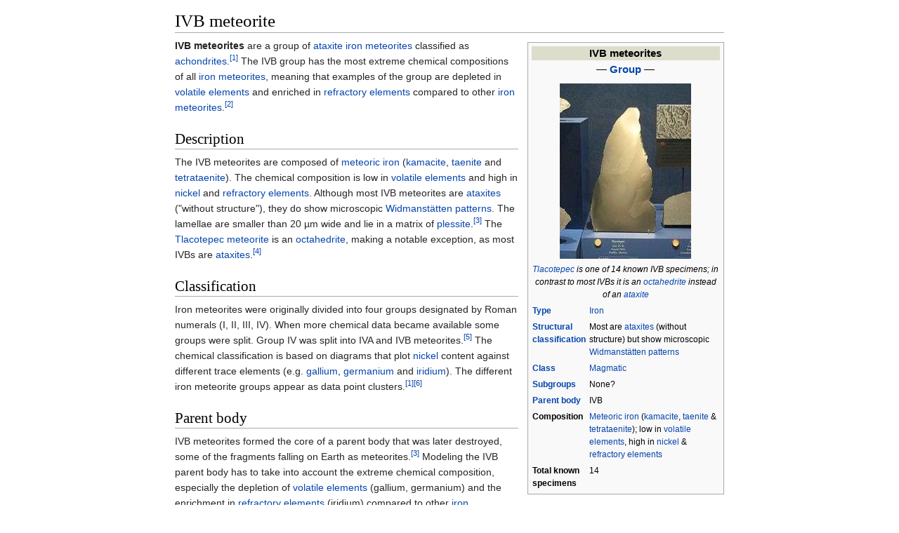

--- FILE ---
content_type: text/html
request_url: https://ipfs.io/ipfs/QmXoypizjW3WknFiJnKLwHCnL72vedxjQkDDP1mXWo6uco/wiki/IVB_meteorites.html
body_size: 9753
content:
<html><head>
    <meta charset="UTF-8">
    <title>IVB meteorite</title>
    <meta name="viewport" content="width=device-width, initial-scale=1.0">
    <link rel="stylesheet" href="../-/s/style.css">
    <script src="../-/j/head.js"></script>
  </head>
  <body class="mw-body mw-body-content mediawiki" style="background-color: white; margin: 0; border-width: 0px; padding: 0px;">
    <div id="content" class="mw-body" style="padding: 1em; border-width: 0px; max-width: 55.8em; margin: 0 auto 0 auto">
      <a id="top"></a>
      <h1 id="titleHeading" style="background-color: white; margin: 0;">IVB meteorite</h1>
      <div id="mw-content-text"><table class="infobox" style="width:22em;width:280px; line-height:1.5em" id="mwAQ"><tbody><tr><th colspan="2" style="text-align:center;font-size:125%;font-weight:bold;font-size: 125%; background-color: #ddc">IVB meteorites</th></tr><tr><td colspan="2" style="text-align:center;font-size: 125%; font-weight:bold;">
<span>—</span><span>&nbsp;</span><a href="Meteorite_classification.html" title="Meteorite classification">Group</a><span>&nbsp;</span><span>—</span></td></tr><tr><td colspan="2" style="text-align:center">
<p><span><img src="../I/m/Tlacotepec_meteorite.jpg" data-file-width="1200" data-file-height="1600" data-file-type="bitmap" height="250" width="187"></span></p><div style="font-style: italic"><a href="Tlacotepec_meteorite.html" title="Tlacotepec meteorite">Tlacotepec</a> is one of 14 known IVB specimens; in contrast to most IVBs it is an <a href="Octahedrite.html" title="Octahedrite">octahedrite</a> instead of an <a href="Ataxite.html" title="Ataxite">ataxite</a></div></td></tr><tr><th scope="row"><a href="Meteorite_classification.html" title="Meteorite classification">Type</a></th><td>
<a href="Iron_meteorite.html" title="Iron meteorite">Iron</a></td></tr><tr><th scope="row"><a href="Iron_meteorite.html" title="Iron meteorite">Structural classification</a></th><td>
Most are <a href="Ataxite.html" title="Ataxite">ataxites</a> (without structure) but show microscopic <a href="Widmanst%C3%A4tten_patterns.html" title="Widmanstätten patterns">Widmanstätten patterns</a></td></tr><tr><th scope="row"><a href="Meteorite_classification.html" title="Meteorite classification">Class</a></th><td>
<a href="Magmatic.html" title="Magmatic">Magmatic</a></td></tr><tr><th scope="row"><a href="Meteorite_classification.html" title="Meteorite classification">Subgroups</a></th><td>
<div class="hlist ">
<ul><li>None?</li></ul>

</div></td></tr><tr><th scope="row"><a href="Meteorite_classification.html" title="Meteorite classification">Parent body</a></th><td>
IVB</td></tr><tr><th scope="row">Composition</th><td>
<a href="Meteoric_iron.html" title="Meteoric iron">Meteoric iron</a> (<a href="Kamacite.html" title="Kamacite">kamacite</a>, <a href="Taenite.html" title="Taenite">taenite</a> &amp; <a href="Tetrataenite.html" title="Tetrataenite">tetrataenite</a>); low in <a href="Volatiles.html" title="Volatiles">volatile elements</a>, high in <a href="Nickel.html" title="Nickel">nickel</a> &amp; <a href="Refractory_(planetary_science).html" title="Refractory (planetary science)">refractory elements</a></td></tr><tr><th scope="row">Total known specimens</th><td>
14</td></tr></tbody></table>
<p id="mwAw"><b id="mwBA">IVB meteorites</b> are a group of <a href="Ataxite.html" title="Ataxite" id="mwBQ">ataxite</a> <a href="Iron_meteorite.html" title="Iron meteorite" id="mwBg">iron meteorites</a> classified as <a href="Achondrites.html" title="Achondrites" id="mwBw">achondrites</a>.<sup id="cite_ref-Weisberg_2006_1-0"><a href="#cite_note-Weisberg_2006-1" style="counter-reset: mw-Ref 1;"><span class="mw-reflink-text">[1]</span></a></sup> The IVB group has the most extreme chemical compositions of all <a href="Iron_meteorite.html" title="Iron meteorite" id="mwCA">iron meteorites</a>, meaning that examples of the group are depleted in <a href="Volatiles.html" title="Volatiles" id="mwCQ">volatile elements</a> and enriched in <a href="Refractory_(planetary_science).html" title="Refractory (planetary science)" id="mwCg">refractory elements</a> compared to other <a href="Iron_meteorite.html" title="Iron meteorite" id="mwCw">iron meteorites</a>.<sup id="cite_ref-Campbell_2005_2-0"><a href="#cite_note-Campbell_2005-2" style="counter-reset: mw-Ref 2;"><span class="mw-reflink-text">[2]</span></a></sup></p>

<h2 id="mwDA">Description</h2>
<p id="mwDQ">The IVB meteorites are composed of <a href="Meteoric_iron.html" title="Meteoric iron" id="mwDg">meteoric iron</a> (<a href="Kamacite.html" title="Kamacite" id="mwDw">kamacite</a>, <a href="Taenite.html" title="Taenite" id="mwEA">taenite</a> and <a href="Tetrataenite.html" title="Tetrataenite" id="mwEQ">tetrataenite</a>). The chemical composition is low in <a href="Volatiles.html" title="Volatiles" id="mwEg">volatile elements</a> and high in <a href="Nickel.html" title="Nickel" id="mwEw">nickel</a> and <a href="Refractory_(planetary_science).html" title="Refractory (planetary science)" id="mwFA">refractory elements</a>. Although most IVB meteorites are <a href="Ataxite.html" title="Ataxite" id="mwFQ">ataxites</a> ("without structure"), they do show microscopic <a href="Widmanst%C3%A4tten_pattern.html" title="Widmanstätten pattern" id="mwFg">Widmanstätten patterns</a>. The lamellae are smaller than 20<span class="nowrap" id="mwFw"><span>&nbsp;</span></span>µm wide and lie in a matrix of <a href="Plessite.html" title="Plessite" id="mwGA">plessite</a>.<sup id="cite_ref-Yang_2010_3-0"><a href="#cite_note-Yang_2010-3" style="counter-reset: mw-Ref 3;"><span class="mw-reflink-text">[3]</span></a></sup> The <a href="Tlacotepec_meteorite.html" title="Tlacotepec meteorite" id="mwGQ">Tlacotepec meteorite</a> is an <a href="Octahedrite.html" title="Octahedrite" id="mwGg">octahedrite</a>, making a notable exception, as most IVBs are <a href="Ataxite.html" title="Ataxite" id="mwGw">ataxites</a>.<sup id="cite_ref-The_Catalogue_of_Meteorites_4-0"><a href="#cite_note-The_Catalogue_of_Meteorites-4" style="counter-reset: mw-Ref 4;"><span class="mw-reflink-text">[4]</span></a></sup></p>

<h2 id="mwHA">Classification</h2>
<p id="mwHQ">Iron meteorites were originally divided into four groups designated by Roman numerals (I, II, III, IV). When more chemical data became available some groups were split. Group IV was split into IVA and IVB meteorites.<sup id="cite_ref-McSween_1999_5-0"><a href="#cite_note-McSween_1999-5" style="counter-reset: mw-Ref 5;"><span class="mw-reflink-text">[5]</span></a></sup> The chemical classification is based on diagrams that plot <a href="Nickel.html" title="Nickel" id="mwHw">nickel</a> content against different trace elements (e.g. <a href="Gallium.html" title="Gallium" id="mwIA">gallium</a>, <a href="Germanium.html" title="Germanium" id="mwIQ">germanium</a> and <a href="Iridium.html" title="Iridium" id="mwIg">iridium</a>). The different iron meteorite groups appear as data point clusters.<sup id="cite_ref-Weisberg_2006_1-1"><a href="#cite_note-Weisberg_2006-1" style="counter-reset: mw-Ref 1;"><span class="mw-reflink-text">[1]</span></a></sup><sup id="cite_ref-Scott_Wasson_1975_6-0"><a href="#cite_note-Scott_Wasson_1975-6" style="counter-reset: mw-Ref 6;"><span class="mw-reflink-text">[6]</span></a></sup></p>

<h2 id="mwIw">Parent body</h2>
<p id="mwJA">IVB meteorites formed the core of a parent body that was later destroyed, some of the fragments falling on Earth as meteorites.<sup id="cite_ref-Yang_2010_3-1"><a href="#cite_note-Yang_2010-3" style="counter-reset: mw-Ref 3;"><span class="mw-reflink-text">[3]</span></a></sup> Modeling the IVB parent body has to take into account the extreme chemical composition, especially the depletion of <a href="Volatiles.html" title="Volatiles" id="mwJQ">volatile elements</a> (gallium, germanium) and the enrichment in <a href="Refractory_(planetary_science).html" title="Refractory (planetary science)" id="mwJg">refractory elements</a> (iridium) compared to other <a href="Iron_meteorite.html" title="Iron meteorite" id="mwJw">iron meteorites</a>.<sup id="cite_ref-Campbell_2005_2-1"><a href="#cite_note-Campbell_2005-2" style="counter-reset: mw-Ref 2;"><span class="mw-reflink-text">[2]</span></a></sup></p>

<p id="mwKA">The history of the parent body has been reconstructed in detail. The IVB parent body will have formed from material that condensed at the highest temperatures while the solar nebula cooled off. The enrichment in refractory elements was caused by less than 10<span class="nowrap" id="mwKQ"><span>&nbsp;</span></span>% of the condensible material going into the parent body.<sup id="cite_ref-Campbell_2005_2-2"><a href="#cite_note-Campbell_2005-2" style="counter-reset: mw-Ref 2;"><span class="mw-reflink-text">[2]</span></a></sup> Thermal models suggest that the IVB parent body formed 0.3<span class="nowrap" id="mwKg"><span>&nbsp;</span></span>million<span class="nowrap" id="mwKw"><span>&nbsp;</span></span>years after the formation of the <a href="Calcium-aluminium-rich_inclusion.html" title="Calcium-aluminium-rich inclusion" id="mwLA">calcium-aluminium-rich inclusions</a>, and at a distance from the sun of 0.9<span class="nowrap" id="mwLQ"><span>&nbsp;</span></span><a href="Astronomical_unit.html" title="Astronomical unit" id="mwLg">Astronomical units</a>.<sup id="cite_ref-Bland_2010_7-0"><a href="#cite_note-Bland_2010-7" style="counter-reset: mw-Ref 7;"><span class="mw-reflink-text">[7]</span></a></sup><sup id="cite_ref-Haghighipour_2012_8-0"><a href="#cite_note-Haghighipour_2012-8" style="counter-reset: mw-Ref 8;"><span class="mw-reflink-text">[8]</span></a></sup></p>

<p id="mwLw"><a href="Planetary_differentiation.html" title="Planetary differentiation" id="mwMA">Differentiation</a> of the planet body into a <a href="Planetary_core.html" title="Planetary core" id="mwMQ">core</a> and <a href="Mantle_(geology).html" title="Mantle (geology)" id="mwMg">mantle</a> was most likely driven by the heat produced by the decay of <a href="Aluminium-26.html" title="Aluminium-26" id="mwMw"><sup id="mwNA">26</sup>Al</a> and <a href="Iron_60.html" title="Iron 60" id="mwNQ"><sup id="mwNg">60</sup>Fe</a>.<sup id="cite_ref-Moskovitz_2011a_9-0"><a href="#cite_note-Moskovitz_2011a-9" style="counter-reset: mw-Ref 9;"><span class="mw-reflink-text">[9]</span></a></sup><sup id="cite_ref-Moskovitz_2011b_10-0"><a href="#cite_note-Moskovitz_2011b-10" style="counter-reset: mw-Ref 10;"><span class="mw-reflink-text">[10]</span></a></sup> The high nickel concentrations were caused by oxidizing physical conditions. The chemical variation of IVB specimens can be explained as different stages of the <a href="Fractional_crystallization_(geology).html" title="Fractional crystallization (geology)" id="mwNw">fractional crystallization</a> of the convecting core of the parent body.<sup id="cite_ref-Yang_2010_3-2"><a href="#cite_note-Yang_2010-3" style="counter-reset: mw-Ref 3;"><span class="mw-reflink-text">[3]</span></a></sup> The exact size of the parent body is still debated. Modelling of cooling rates suggest that it had a 140<span class="nowrap" id="mwOA"><span>&nbsp;</span></span>±<span class="nowrap" id="mwOQ"><span>&nbsp;</span></span>30<span class="nowrap" id="mwOg"><span>&nbsp;</span></span>km radius with a 70<span class="nowrap" id="mwOw"><span>&nbsp;</span></span>±<span class="nowrap" id="mwPA"><span>&nbsp;</span></span>15<span class="nowrap" id="mwPQ"><span>&nbsp;</span></span>km radius core. The fast cooling rates are explained by a grazing-shot collision of the parent body with a larger asteroid. This removed the mantle from the parent body, leaving the shattered iron core behind to rapidly cool.<sup id="cite_ref-Yang_2010_3-3"><a href="#cite_note-Yang_2010-3" style="counter-reset: mw-Ref 3;"><span class="mw-reflink-text">[3]</span></a></sup></p>

<h2 id="mwPg">Notable specimens</h2>
<div class="thumb tright"><div class="thumbinner" style="width:222px"><img src="../I/m/The_Hoba_Meteorite_near_Grootfontein.jpg" data-file-width="1280" data-file-height="960" data-file-type="bitmap" height="165" width="220" id="mwQQ"><div class="thumbcaption" style="text-align: left">The <a href="Hoba_meteorite.html" title="Hoba meteorite" id="mwQw">Hoba meteorite</a> is the largest meteorite specimen ever found.</div></div></div>
<p id="mwRA">As of December 2012, 14 specimens of IVB meteorites are known.<sup id="cite_ref-Meteoritical_Bulletin_Database_11-0"><a href="#cite_note-Meteoritical_Bulletin_Database-11" style="counter-reset: mw-Ref 11;"><span class="mw-reflink-text">[11]</span></a></sup> A notable specimen is the <a href="Hoba_meteorite.html" title="Hoba meteorite" id="mwRQ">Hoba meteorite</a>, the largest known meteorite. There has never been an observed fall of an IVB meteorite.<sup id="cite_ref-Meteoritical_Bulletin_Database_11-1"><a href="#cite_note-Meteoritical_Bulletin_Database-11" style="counter-reset: mw-Ref 11;"><span class="mw-reflink-text">[11]</span></a></sup></p>

<h2 id="mwRg">See also</h2>
<ul id="mwRw"><li id="mwSA"> <a href="Glossary_of_meteoritics.html" title="Glossary of meteoritics" id="mwSQ">Glossary of meteoritics</a></li></ul>

<h2 id="mwSg">References</h2>
<div class="reflist " style=" list-style-type: decimal;" id="mwSw">
<ol class="mw-references"><li id="cite_note-Weisberg_2006-1"><span><a href="#cite_ref-Weisberg_2006_1-0"><span class="mw-linkback-text">1 </span></a><a href="#cite_ref-Weisberg_2006_1-1"><span class="mw-linkback-text">2 </span></a></span> <span id="mw-reference-text-cite_note-Weisberg_2006-1" class="mw-reference-text"><cite class="citation book" id="mwTA">M. K. Weisberg; T. J. McCoy, A. N. Krot (2006). "Systematics and Evaluation of Meteorite Classification".  In D. S. Lauretta; H. Y. McSween, Jr. <a href="http://haroldconnolly.com/EES%20716%20Fall%2009%20Reading/Lecture%201/Background%20reading/Weisberg_etal_MESSII.pdf" id="mwTQ" class="external"><i id="mwTg">Meteorites and the early solar system II</i></a> <span style="font-size:85%;" id="mwTw">(PDF)</span>. Tucson: University of Arizona Press. pp.<span id="mwUA">&nbsp;</span>19–52. <a href="International_Standard_Book_Number.html" title="International Standard Book Number" id="mwUQ">ISBN</a><span id="mwUg">&nbsp;</span>978-0816525621<span class="reference-accessdate" id="mwVA">. Retrieved <span class="nowrap" id="mwVQ">15 December</span> 2012</span>.</cite><span title="ctx_ver=Z39.88-2004&amp;rfr_id=info%3Asid%2Fen.wikipedia.org%3AIVB+meteorite&amp;rft.atitle=Systematics+and+Evaluation+of+Meteorite+Classification&amp;rft.au=M.+K.+Weisberg&amp;rft.au=T.+J.+McCoy%2C+A.+N.+Krot&amp;rft.btitle=Meteorites+and+the+early+solar+system+II&amp;rft.date=2006&amp;rft.genre=bookitem&amp;rft_id=http%3A%2F%2Fharoldconnolly.com%2FEES%2520716%2520Fall%252009%2520Reading%2FLecture%25201%2FBackground%2520reading%2FWeisberg_etal_MESSII.pdf&amp;rft.isbn=978-0816525621&amp;rft.pages=19-52&amp;rft.place=Tucson&amp;rft.pub=University+of+Arizona+Press&amp;rft_val_fmt=info%3Aofi%2Ffmt%3Akev%3Amtx%3Abook" class="Z3988" id="mwVg"><span style="display:none;" id="mwVw"><span id="mwWA">&nbsp;</span></span></span></span></li><li id="cite_note-Campbell_2005-2"><span><a href="#cite_ref-Campbell_2005_2-0"><span class="mw-linkback-text">1 </span></a><a href="#cite_ref-Campbell_2005_2-1"><span class="mw-linkback-text">2 </span></a><a href="#cite_ref-Campbell_2005_2-2"><span class="mw-linkback-text">3 </span></a></span> <span id="mw-reference-text-cite_note-Campbell_2005-2" class="mw-reference-text"><cite class="citation journal" id="mwWQ">Campbell, Andrew J.; Humayun, Munir (1 October 2005). "Compositions of group IVB iron meteorites and their parent melt". <i id="mwWg">Geochimica et Cosmochimica Acta</i>. <b id="mwWw">69</b> (19): 4733–4744. <a href="Digital_object_identifier.html" title="Digital object identifier" id="mwXA">doi</a>:<a href="http://dx.doi.org/10.1016%2Fj.gca.2005.06.004" id="mwXQ" class="external">10.1016/j.gca.2005.06.004</a>.</cite><span title="ctx_ver=Z39.88-2004&amp;rfr_id=info%3Asid%2Fen.wikipedia.org%3AIVB+meteorite&amp;rft.atitle=Compositions+of+group+IVB+iron+meteorites+and+their+parent+melt&amp;rft.aufirst=Andrew+J.&amp;rft.au=Humayun%2C+Munir&amp;rft.aulast=Campbell&amp;rft.date=2005-10-01&amp;rft.genre=article&amp;rft_id=info%3Adoi%2F10.1016%2Fj.gca.2005.06.004&amp;rft.issue=19&amp;rft.jtitle=Geochimica+et+Cosmochimica+Acta&amp;rft.pages=4733-4744&amp;rft_val_fmt=info%3Aofi%2Ffmt%3Akev%3Amtx%3Ajournal&amp;rft.volume=69" class="Z3988" id="mwXg"><span style="display:none;" id="mwXw"><span id="mwYA">&nbsp;</span></span></span></span></li><li id="cite_note-Yang_2010-3"><span><a href="#cite_ref-Yang_2010_3-0"><span class="mw-linkback-text">1 </span></a><a href="#cite_ref-Yang_2010_3-1"><span class="mw-linkback-text">2 </span></a><a href="#cite_ref-Yang_2010_3-2"><span class="mw-linkback-text">3 </span></a><a href="#cite_ref-Yang_2010_3-3"><span class="mw-linkback-text">4 </span></a></span> <span id="mw-reference-text-cite_note-Yang_2010-3" class="mw-reference-text"><cite class="citation journal" id="mwYQ">Yang, Jijin; Goldstein, Joseph I.; Michael, Joseph R.; Kotula, Paul G.; Scott, Edward R.D. (31 July 2010). "Thermal history and origin of the IVB iron meteorites and their parent body". <i id="mwYg">Geochimica et Cosmochimica Acta</i>. <b id="mwYw">74</b> (15): 4493–4506. <a href="Digital_object_identifier.html" title="Digital object identifier" id="mwZA">doi</a>:<a href="http://dx.doi.org/10.1016%2Fj.gca.2010.04.011" id="mwZQ" class="external">10.1016/j.gca.2010.04.011</a>.</cite><span title="ctx_ver=Z39.88-2004&amp;rfr_id=info%3Asid%2Fen.wikipedia.org%3AIVB+meteorite&amp;rft.atitle=Thermal+history+and+origin+of+the+IVB+iron+meteorites+and+their+parent+body&amp;rft.aufirst=Jijin&amp;rft.au=Goldstein%2C+Joseph+I.&amp;rft.au=Kotula%2C+Paul+G.&amp;rft.aulast=Yang&amp;rft.au=Michael%2C+Joseph+R.&amp;rft.au=Scott%2C+Edward+R.D.&amp;rft.date=2010-07-31&amp;rft.genre=article&amp;rft_id=info%3Adoi%2F10.1016%2Fj.gca.2010.04.011&amp;rft.issue=15&amp;rft.jtitle=Geochimica+et+Cosmochimica+Acta&amp;rft.pages=4493-4506&amp;rft_val_fmt=info%3Aofi%2Ffmt%3Akev%3Amtx%3Ajournal&amp;rft.volume=74" class="Z3988" id="mwZg"><span style="display:none;" id="mwZw"><span id="mwaA">&nbsp;</span></span></span></span></li><li id="cite_note-The_Catalogue_of_Meteorites-4"><a href="#cite_ref-The_Catalogue_of_Meteorites_4-0"><span class="mw-linkback-text">↑ </span></a> <span id="mw-reference-text-cite_note-The_Catalogue_of_Meteorites-4" class="mw-reference-text"><cite class="citation web" id="mwaQ"><a href="http://www.nhm.ac.uk/research-curation/research/projects/metcat/search/detail.dsml?Key=T1230&amp;passed_Name=Tlacotepec&amp;index=&amp;sort=Name&amp;Grp=IVB&amp;beginIndex=10&amp;listPageURL=list%2edsml%3fsort%3dName%26Grp%3dIVB&amp;" id="mwag" class="external">"The Catalogue of Meteorites"</a>. nhm.ac.uk.</cite><span title="ctx_ver=Z39.88-2004&amp;rfr_id=info%3Asid%2Fen.wikipedia.org%3AIVB+meteorite&amp;rft.btitle=The+Catalogue+of+Meteorites&amp;rft.genre=unknown&amp;rft_id=http%3A%2F%2Fwww.nhm.ac.uk%2Fresearch-curation%2Fresearch%2Fprojects%2Fmetcat%2Fsearch%2Fdetail.dsml%3FKey%3DT1230%26passed_Name%3DTlacotepec%26index%3D%26sort%3DName%26Grp%3DIVB%26beginIndex%3D10%26listPageURL%3Dlist%252edsml%253fsort%253dName%2526Grp%253dIVB%26&amp;rft.pub=nhm.ac.uk&amp;rft_val_fmt=info%3Aofi%2Ffmt%3Akev%3Amtx%3Abook" class="Z3988" id="mwaw"><span style="display:none;" id="mwbA"><span id="mwbQ">&nbsp;</span></span></span></span></li><li id="cite_note-McSween_1999-5"><a href="#cite_ref-McSween_1999_5-0"><span class="mw-linkback-text">↑ </span></a> <span id="mw-reference-text-cite_note-McSween_1999-5" class="mw-reference-text"><cite class="citation book" id="mwbg">McSween, Harry Y. (1999). <i id="mwbw">Meteorites and their parent planets</i> (Sec. ed.). Cambridge: Cambridge Univ. Press. <a href="International_Standard_Book_Number.html" title="International Standard Book Number" id="mwcA">ISBN</a><span id="mwcQ">&nbsp;</span>978-0521587518.</cite><span title="ctx_ver=Z39.88-2004&amp;rfr_id=info%3Asid%2Fen.wikipedia.org%3AIVB+meteorite&amp;rft.aufirst=Harry+Y.&amp;rft.aulast=McSween&amp;rft.btitle=Meteorites+and+their+parent+planets&amp;rft.date=1999&amp;rft.edition=Sec.&amp;rft.genre=book&amp;rft.isbn=978-0521587518&amp;rft.place=Cambridge&amp;rft.pub=Cambridge+Univ.+Press&amp;rft_val_fmt=info%3Aofi%2Ffmt%3Akev%3Amtx%3Abook" class="Z3988" id="mwcw"><span style="display:none;" id="mwdA"><span id="mwdQ">&nbsp;</span></span></span></span></li><li id="cite_note-Scott_Wasson_1975-6"><a href="#cite_ref-Scott_Wasson_1975_6-0"><span class="mw-linkback-text">↑ </span></a> <span id="mw-reference-text-cite_note-Scott_Wasson_1975-6" class="mw-reference-text"><cite class="citation journal" id="mwdg">Scott, Edward R. D.; Wasson, John T. (1 January 1975). "Classification and properties of iron meteorites". <i id="mwdw">Reviews of Geophysics</i>. <b id="mweA">13</b> (4): 527. <a href="Digital_object_identifier.html" title="Digital object identifier" id="mweQ">doi</a>:<a href="http://dx.doi.org/10.1029%2FRG013i004p00527" id="mweg" class="external">10.1029/RG013i004p00527</a>.</cite><span title="ctx_ver=Z39.88-2004&amp;rfr_id=info%3Asid%2Fen.wikipedia.org%3AIVB+meteorite&amp;rft.atitle=Classification+and+properties+of+iron+meteorites&amp;rft.aufirst=Edward+R.+D.&amp;rft.aulast=Scott&amp;rft.au=Wasson%2C+John+T.&amp;rft.date=1975-01-01&amp;rft.genre=article&amp;rft_id=info%3Adoi%2F10.1029%2FRG013i004p00527&amp;rft.issue=4&amp;rft.jtitle=Reviews+of+Geophysics&amp;rft.pages=527&amp;rft_val_fmt=info%3Aofi%2Ffmt%3Akev%3Amtx%3Ajournal&amp;rft.volume=13" class="Z3988" id="mwew"><span style="display:none;" id="mwfA"><span id="mwfQ">&nbsp;</span></span></span></span></li><li id="cite_note-Bland_2010-7"><a href="#cite_ref-Bland_2010_7-0"><span class="mw-linkback-text">↑ </span></a> <span id="mw-reference-text-cite_note-Bland_2010-7" class="mw-reference-text"><cite class="citation journal" id="mwfg">Bland, P. A.; F. J. Ciesla (2010). <a href="http://www.lpi.usra.edu/meetings/lpsc2010/pdf/1817.pdf" id="mwfw" class="external">"The Impact of Nebular Evolution on Volatile Depletion Trends Observed in Differentiated Objects"</a> <span style="font-size:85%;" id="mwgA">(PDF)</span>. <i id="mwgQ">41st Lunar and Planetary Science Conference</i><span class="reference-accessdate" id="mwgg">. Retrieved <span class="nowrap" id="mwgw">23 December</span> 2012</span>.</cite><span title="ctx_ver=Z39.88-2004&amp;rfr_id=info%3Asid%2Fen.wikipedia.org%3AIVB+meteorite&amp;rft.atitle=The+Impact+of+Nebular+Evolution+on+Volatile+Depletion+Trends+Observed+in+Differentiated+Objects&amp;rft.aufirst=P.+A.&amp;rft.au=F.+J.+Ciesla&amp;rft.aulast=Bland&amp;rft.date=2010&amp;rft.genre=article&amp;rft_id=http%3A%2F%2Fwww.lpi.usra.edu%2Fmeetings%2Flpsc2010%2Fpdf%2F1817.pdf&amp;rft.jtitle=41st+Lunar+and+Planetary+Science+Conference&amp;rft_val_fmt=info%3Aofi%2Ffmt%3Akev%3Amtx%3Ajournal" class="Z3988" id="mwhA"><span style="display:none;" id="mwhQ"><span id="mwhg">&nbsp;</span></span></span></span></li><li id="cite_note-Haghighipour_2012-8"><a href="#cite_ref-Haghighipour_2012_8-0"><span class="mw-linkback-text">↑ </span></a> <span id="mw-reference-text-cite_note-Haghighipour_2012-8" class="mw-reference-text"><cite class="citation journal" id="mwhw">Haghighipour, Nader; Scott, Edward R. D. (20 April 2012). "On the Effect of Giant Planets on the Scattering of Parent Bodies of Iron Meteorite from the Terrestrial Planet Region into the Asteroid Belt: A Concept Study". <i id="mwiA">The Astrophysical Journal</i>. <b id="mwiQ">749</b> (2): 113. <a href="ArXiv.html" title="ArXiv" id="mwig">arXiv</a>:<span class="" id="mwiw"><a href="http://arxiv.org/abs/1202.2975" id="mwjA" class="external">1202.2975</a><span style="margin-left:0.1em" id="mwjQ"><span id="mwjg"><span id="mwjw"><img alt="Freely accessible" src="../I/m/Lock-green.svg.png" data-file-width="512" data-file-height="813" data-file-type="drawing" height="14" width="9" id="mwkA"></span></span></span></span>. <a href="Digital_object_identifier.html" title="Digital object identifier" id="mwkQ">doi</a>:<a href="http://dx.doi.org/10.1088%2F0004-637X%2F749%2F2%2F113" id="mwkg" class="external">10.1088/0004-637X/749/2/113</a>.</cite><span title="ctx_ver=Z39.88-2004&amp;rfr_id=info%3Asid%2Fen.wikipedia.org%3AIVB+meteorite&amp;rft.atitle=On+the+Effect+of+Giant+Planets+on+the+Scattering+of+Parent+Bodies+of+Iron+Meteorite+from+the+Terrestrial+Planet+Region+into+the+Asteroid+Belt%3A+A+Concept+Study&amp;rft.aufirst=Nader&amp;rft.aulast=Haghighipour&amp;rft.au=Scott%2C+Edward+R.+D.&amp;rft.date=2012-04-20&amp;rft.genre=article&amp;rft_id=info%3Aarxiv%2F1202.2975&amp;rft_id=info%3Adoi%2F10.1088%2F0004-637X%2F749%2F2%2F113&amp;rft.issue=2&amp;rft.jtitle=The+Astrophysical+Journal&amp;rft.pages=113&amp;rft_val_fmt=info%3Aofi%2Ffmt%3Akev%3Amtx%3Ajournal&amp;rft.volume=749" class="Z3988" id="mwkw"><span style="display:none;" id="mwlA"><span id="mwlQ">&nbsp;</span></span></span></span></li><li id="cite_note-Moskovitz_2011a-9"><a href="#cite_ref-Moskovitz_2011a_9-0"><span class="mw-linkback-text">↑ </span></a> <span id="mw-reference-text-cite_note-Moskovitz_2011a-9" class="mw-reference-text"><cite class="citation journal" id="mwlg">Moskovitz, Nicholas; Eric Gaidos (2011). <a href="http://arxiv.org/ftp/arxiv/papers/1101/1101.4165.pdf" id="mwlw" class="external">"Differentiation of Planetesimals and the Thermal Consequences of Melt Migration"</a> <span style="font-size:85%;" id="mwmA">(PDF)</span>. <i id="mwmQ">Meteoritics and Planetary Science</i>.</cite><span title="ctx_ver=Z39.88-2004&amp;rfr_id=info%3Asid%2Fen.wikipedia.org%3AIVB+meteorite&amp;rft.atitle=Differentiation+of+Planetesimals+and+the+Thermal+Consequences+of+Melt+Migration&amp;rft.au=Eric+Gaidos&amp;rft.aufirst=Nicholas&amp;rft.aulast=Moskovitz&amp;rft.date=2011&amp;rft.genre=article&amp;rft_id=http%3A%2F%2Farxiv.org%2Fftp%2Farxiv%2Fpapers%2F1101%2F1101.4165.pdf&amp;rft.jtitle=Meteoritics+and+Planetary+Science&amp;rft_val_fmt=info%3Aofi%2Ffmt%3Akev%3Amtx%3Ajournal" class="Z3988" id="mwmg"><span style="display:none;" id="mwmw"><span id="mwnA">&nbsp;</span></span></span></span></li><li id="cite_note-Moskovitz_2011b-10"><a href="#cite_ref-Moskovitz_2011b_10-0"><span class="mw-linkback-text">↑ </span></a> <span id="mw-reference-text-cite_note-Moskovitz_2011b-10" class="mw-reference-text"><cite class="citation journal" id="mwnQ">Moskovitz, Nicholas A.; Walker, Richard J. (31 July 2011). "Size of the group IVA iron meteorite core: Constraints from the age and composition of Muonionalusta". <i id="mwng">Earth and Planetary Science Letters</i>. <b id="mwnw">308</b> (3-4): 410–416. <a href="ArXiv.html" title="ArXiv" id="mwoA">arXiv</a>:<span class="" id="mwoQ"><a href="http://arxiv.org/abs/1106.2479" id="mwog" class="external">1106.2479</a><span style="margin-left:0.1em" id="mwow"><span id="mwpA"><span id="mwpQ"><img alt="Freely accessible" src="../I/m/Lock-green.svg.png" data-file-width="512" data-file-height="813" data-file-type="drawing" height="14" width="9" id="mwpg"></span></span></span></span>. <a href="Digital_object_identifier.html" title="Digital object identifier" id="mwpw">doi</a>:<a href="http://dx.doi.org/10.1016%2Fj.epsl.2011.06.010" id="mwqA" class="external">10.1016/j.epsl.2011.06.010</a>.</cite><span title="ctx_ver=Z39.88-2004&amp;rfr_id=info%3Asid%2Fen.wikipedia.org%3AIVB+meteorite&amp;rft.atitle=Size+of+the+group+IVA+iron+meteorite+core%3A+Constraints+from+the+age+and+composition+of+Muonionalusta&amp;rft.aufirst=Nicholas+A.&amp;rft.aulast=Moskovitz&amp;rft.au=Walker%2C+Richard+J.&amp;rft.date=2011-07-31&amp;rft.genre=article&amp;rft_id=info%3Aarxiv%2F1106.2479&amp;rft_id=info%3Adoi%2F10.1016%2Fj.epsl.2011.06.010&amp;rft.issue=3-4&amp;rft.jtitle=Earth+and+Planetary+Science+Letters&amp;rft.pages=410-416&amp;rft_val_fmt=info%3Aofi%2Ffmt%3Akev%3Amtx%3Ajournal&amp;rft.volume=308" class="Z3988" id="mwqQ"><span style="display:none;" id="mwqg"><span id="mwqw">&nbsp;</span></span></span></span></li><li id="cite_note-Meteoritical_Bulletin_Database-11"><span><a href="#cite_ref-Meteoritical_Bulletin_Database_11-0"><span class="mw-linkback-text">1 </span></a><a href="#cite_ref-Meteoritical_Bulletin_Database_11-1"><span class="mw-linkback-text">2 </span></a></span> <span id="mw-reference-text-cite_note-Meteoritical_Bulletin_Database-11" class="mw-reference-text"><cite class="citation web" id="mwrA"><a href="http://www.lpi.usra.edu/meteor/metbull.php" id="mwrQ" class="external">"Meteoritical Bulletin Database"</a>. Meteoritical Society<span class="reference-accessdate" id="mwrg">. Retrieved <span class="nowrap" id="mwrw">17 December</span> 2012</span>.</cite><span title="ctx_ver=Z39.88-2004&amp;rfr_id=info%3Asid%2Fen.wikipedia.org%3AIVB+meteorite&amp;rft.btitle=Meteoritical+Bulletin+Database&amp;rft.genre=unknown&amp;rft_id=http%3A%2F%2Fwww.lpi.usra.edu%2Fmeteor%2Fmetbull.php&amp;rft.pub=Meteoritical+Society&amp;rft_val_fmt=info%3Aofi%2Ffmt%3Akev%3Amtx%3Abook" class="Z3988" id="mwsA"><span style="display:none;" id="mwsQ"><span id="mwsg">&nbsp;</span></span></span></span></li></ol></div>

<div class="navbox" style="padding:3px" id="mwsw"><table class="nowraplinks hlist collapsible autocollapse navbox-inner" style="border-spacing:0;background:transparent;color:inherit"><tbody><tr><th scope="col" class="navbox-title" colspan="2"><div id="Meteorites_and_meteoritics" style="font-size:114%"><a href="Meteorite.html" title="Meteorite">Meteorites</a> and <a href="Meteoritics.html" title="Meteoritics">meteoritics</a></div></th></tr><tr style="height:2px"><td colspan="2"></td></tr><tr><th scope="row" class="navbox-group"><a href="Meteorite.html" title="Meteorite">Meteorite</a>...</th><td class="navbox-list navbox-odd" style="text-align:left;border-left-width:2px;border-left-style:solid;width:100%;padding:0px"><div style="padding:0em 0.25em">
<ul><li> <a href="Glossary_of_meteoritics.html" title="Glossary of meteoritics">Glossary</a></li>
<li> <a href="Meteorite_fall.html" title="Meteorite fall">Fall</a>
<ul><li> <a href="Bolide.html" title="Bolide">bolide</a></li>
<li> <a href="Impactite.html" title="Impactite">impactite</a></li>
<li> <a href="Meteorite_fall_statistics.html" title="Meteorite fall statistics">statistics</a></li>
<li> <a href="Strewn_field.html" title="Strewn field">strewn field</a></li></ul></li>
<li> <a href="Meteorite_find.html" title="Meteorite find">Find</a>
<ul><li> <a href="Meteorite_hunter.html" title="Meteorite hunter">hunter</a></li></ul></li>
<li> <a href="Micrometeorite.html" title="Micrometeorite">Micrometeorite</a></li>
<li> <a href="Meteorite.html" title="Meteorite">Notable</a></li>
<li> <a href="Parent_body.html" title="Parent body">Parent body</a></li></ul>
</div></td></tr><tr style="height:2px"><td colspan="2"></td></tr><tr><th scope="row" class="navbox-group"><a href="Meteorite_classification.html" title="Meteorite classification">Classification</a></th><td class="navbox-list navbox-even" style="text-align:left;border-left-width:2px;border-left-style:solid;width:100%;padding:0px"><div style="padding:0em 0.25em"></div><table class="nowraplinks navbox-subgroup" style="border-spacing:0"><tbody><tr><th scope="row" class="navbox-group" style="padding-left:0;padding-right:0;"><div style="padding:0em 0.75em;">By type, class,<br>clan, group<br> and grouplet</div></th><td class="navbox-list navbox-odd" style="text-align:left;border-left-width:2px;border-left-style:solid;width:100%;padding:0px"><div style="padding:0em 0.25em"></div><table class="nowraplinks navbox-subgroup" style="border-spacing:0"><tbody><tr><th scope="row" class="navbox-group" style="padding-left:0;padding-right:0;"><div style="padding:0em 0.75em;"><a href="Chondrite.html" title="Chondrite">Chondrite</a></div></th><td class="navbox-list navbox-even" style="text-align:left;border-left-width:2px;border-left-style:solid;width:100%;padding:0px"><div style="padding:0em 0.25em">
<ul><li> <a href="Carbonaceous_chondrite.html" title="Carbonaceous chondrite">Carbonaceous</a>
<ul><li> CB</li>
<li> CH</li>
<li> <a href="CI_chondrite.html" title="CI chondrite">CI</a></li>
<li> CK</li>
<li> CM</li>
<li> CO</li>
<li> CR</li>
<li> CV</li>
<li> C ungrouped</li></ul></li>
<li> <a href="Enstatite_chondrite.html" title="Enstatite chondrite">Enstatite</a>
<ul><li> EH</li>
<li> EL</li></ul></li>
<li> <a href="Chondrite.html" title="Chondrite">Kakangari</a></li>
<li> <a href="Ordinary_chondrite.html" title="Ordinary chondrite">Ordinary</a>
<ul><li> <a href="H_chondrite.html" title="H chondrite">H</a></li>
<li> <a href="L_chondrite.html" title="L chondrite">L</a></li>
<li> <a href="LL_chondrite.html" title="LL chondrite">LL</a></li></ul></li>
<li> <a href="Chondrite.html" title="Chondrite">Rumuruti</a></li></ul>
</div></td></tr><tr style="height:2px"><td colspan="2"></td></tr><tr><th scope="row" class="navbox-group" style="padding-left:0;padding-right:0;"><div style="padding:0em 0.75em;"><a href="Achondrite.html" title="Achondrite">Achondrite</a></div></th><td class="navbox-list navbox-odd" style="text-align:left;border-left-width:2px;border-left-style:solid;width:100%;padding:0px"><div style="padding:0em 0.25em"></div><table class="nowraplinks navbox-subgroup" style="border-spacing:0"><tbody><tr><th scope="row" class="navbox-group" style="padding-left:0;padding-right:0;"><div style="padding:0em 0.75em;"><a href="Primitive_achondrite.html" title="Primitive achondrite">Primitive</a></div></th><td class="navbox-list navbox-odd" style="text-align:left;border-left-width:2px;border-left-style:solid;width:100%;padding:0px"><div style="padding:0em 0.25em">
<ul><li> <a href="Acapulcoite.html" title="Acapulcoite">Acapulcoite</a></li>
<li> <a href="Brachinite.html" title="Brachinite">Brachinite</a></li>
<li> <a href="IAB_meteorites.html" title="IAB meteorites">IAB</a></li>
<li> <a href="IIICD_meteorite.html" title="IIICD meteorite">IIICD</a></li>
<li> <a href="Lodranite.html" title="Lodranite">Lodranite</a></li>
<li> <a href="Ureilite.html" title="Ureilite">Ureilite</a></li>
<li> <a href="Winonaite.html" title="Winonaite">Winonaite</a></li></ul>
</div></td></tr><tr style="height:2px"><td colspan="2"></td></tr><tr><th scope="row" class="navbox-group" style="padding-left:0;padding-right:0;"><div style="padding:0em 0.75em;"><a href="Asteroidal_achondrite.html" title="Asteroidal achondrite">Asteroidal</a></div></th><td class="navbox-list navbox-even" style="text-align:left;border-left-width:2px;border-left-style:solid;width:100%;padding:0px"><div style="padding:0em 0.25em">
<ul><li> <a href="Angrite.html" title="Angrite">Angrite</a></li>
<li> <a href="Aubrite.html" title="Aubrite">Aubrite</a></li>
<li> <a href="HED_meteorite.html" title="HED meteorite">HED</a>
<ul><li> <a href="Diogenite.html" title="Diogenite">Diogenite</a></li>
<li> <a href="Eucrite.html" title="Eucrite">Eucrite</a></li>
<li> <a href="Howardite.html" title="Howardite">Howardite</a></li></ul></li></ul>
</div></td></tr><tr style="height:2px"><td colspan="2"></td></tr><tr><th scope="row" class="navbox-group" style="padding-left:0;padding-right:0;"><div style="padding:0em 0.75em;"><a href="Lunar_meteorite.html" title="Lunar meteorite">Lunar</a></div></th><td class="navbox-list navbox-odd" style="text-align:left;border-left-width:2px;border-left-style:solid;width:100%;padding:0px"><div style="padding:0em 0.25em">
<ul><li> <a href="Impact_breccia.html" title="Impact breccia">Impact breccia</a></li>
<li> <a href="Mare_basalts.html" title="Mare basalts">Mare basalts</a></li>
<li> <a href="List_of_lunar_meteorites.html" title="List of lunar meteorites">List</a></li></ul>
</div></td></tr><tr style="height:2px"><td colspan="2"></td></tr><tr><th scope="row" class="navbox-group" style="padding-left:0;padding-right:0;"><div style="padding:0em 0.75em;"><a href="Martian_meteorite.html" title="Martian meteorite">Martian</a></div></th><td class="navbox-list navbox-even" style="text-align:left;border-left-width:2px;border-left-style:solid;width:100%;padding:0px"><div style="padding:0em 0.25em">
<ul><li> <a href="Northwest_Africa_7034.html" title="Northwest Africa 7034">Balsaltic Breccia</a>
<ul><li> <a href="Northwest_Africa_7034.html" title="Northwest Africa 7034">NWA 7034</a></li></ul></li>
<li> <a href="Chassignite.html" title="Chassignite">Chassignites</a></li>
<li> <a href="Kaidun_meteorite.html" title="Kaidun meteorite">Kaidun</a></li>
<li> <a href="Nakhlite.html" title="Nakhlite">Nakhlites</a></li>
<li> <a href="Martian_meteorite.html" title="Martian meteorite">Orthopyroxenite</a>
<ul><li> <a href="Allan_Hills_84001.html" title="Allan Hills 84001">ALH84001</a></li></ul></li>
<li> <a href="Shergottite.html" title="Shergottite">Shergottites</a></li>
<li> <a href="List_of_Martian_meteorites.html" title="List of Martian meteorites">Martian meteorites list</a></li>
<li> <a href="List_of_meteorites_on_Mars.html" title="List of meteorites on Mars">Meteorites on Mars list</a></li></ul>
</div></td></tr></tbody></table><div></div></td></tr><tr style="height:2px"><td colspan="2"></td></tr><tr><th scope="row" class="navbox-group" style="padding-left:0;padding-right:0;"><div style="padding:0em 0.75em;"><a href="Iron_meteorite.html" title="Iron meteorite">Iron</a></div></th><td class="navbox-list navbox-odd" style="text-align:left;border-left-width:2px;border-left-style:solid;width:100%;padding:0px"><div style="padding:0em 0.25em">
<ul><li> IC</li>
<li> <a href="IIAB_meteorites.html" title="IIAB meteorites">IIAB</a></li>
<li> IIC</li>
<li> IID</li>
<li> <a href="IIE_iron_meteorite.html" title="IIE iron meteorite">IIE</a></li>
<li> <a href="IIG_meteorites.html" title="IIG meteorites">IIG</a></li>
<li> IIIAB</li>
<li> IIIE</li>
<li> IIIF</li>
<li> IVA</li>
<li> <a href="IVB_meteorites.html" title="IVB meteorites">IVB</a></li></ul>
</div></td></tr><tr style="height:2px"><td colspan="2"></td></tr><tr><th scope="row" class="navbox-group" style="padding-left:0;padding-right:0;"><div style="padding:0em 0.75em;"><a href="Stony-iron_meteorite.html" title="Stony-iron meteorite">Stony-iron</a></div></th><td class="navbox-list navbox-even" style="text-align:left;border-left-width:2px;border-left-style:solid;width:100%;padding:0px"><div style="padding:0em 0.25em">
<ul><li> <a href="Mesosiderite.html" title="Mesosiderite">Mesosiderite</a></li>
<li> <a href="Pallasite.html" title="Pallasite">Pallasite</a>
<ul><li> <a href="Pallasite_Main_group.html" title="Pallasite Main group">Main group</a></li>
<li> <a href="Eagle_Station_grouplet.html" title="Eagle Station grouplet">Eagle Station</a></li>
<li> <a href="Pyroxene_Pallasite_grouplet.html" title="Pyroxene Pallasite grouplet">Pyroxene</a></li></ul></li></ul>
</div></td></tr></tbody></table><div></div></td></tr><tr style="height:2px"><td colspan="2"></td></tr><tr><th scope="row" class="navbox-group" style="padding-left:0;padding-right:0;"><div style="padding:0em 0.75em;">Structural</div></th><td class="navbox-list navbox-odd" style="text-align:left;border-left-width:2px;border-left-style:solid;width:100%;padding:0px"><div style="padding:0em 0.25em">
<ul><li> <a href="Ataxite.html" title="Ataxite">Ataxite</a></li>
<li> <a href="Hexahedrite.html" title="Hexahedrite">Hexahedrite</a></li>
<li> <a href="Octahedrite.html" title="Octahedrite">Octahedrite</a></li></ul>
</div></td></tr><tr style="height:2px"><td colspan="2"></td></tr><tr><th scope="row" class="navbox-group" style="padding-left:0;padding-right:0;"><div style="padding:0em 0.75em;">Obsolete terms</div></th><td class="navbox-list navbox-even" style="text-align:left;border-left-width:2px;border-left-style:solid;width:100%;padding:0px"><div style="padding:0em 0.25em">
<ul><li> <a href="Amphoterite.html" title="Amphoterite">Amphoterite</a></li>
<li> <a href="Nonmagmatic_meteorite.html" title="Nonmagmatic meteorite">Nonmagmatic meteorite</a></li></ul>
</div></td></tr></tbody></table><div></div></td></tr><tr style="height:2px"><td colspan="2"></td></tr><tr><th scope="row" class="navbox-group"><a href="Mineralogy.html" title="Mineralogy">Mineralogy</a> and<br> <a href="Petrology.html" title="Petrology">petrology</a></th><td class="navbox-list navbox-odd" style="text-align:left;border-left-width:2px;border-left-style:solid;width:100%;padding:0px"><div style="padding:0em 0.25em">
<ul><li> Characteristics
<ul><li> <a href="Meteorite_shock_stage.html" title="Meteorite shock stage">shock</a></li>
<li> <a href="Total_known_weight.html" title="Total known weight">TKW</a></li>
<li> <a href="Meteorite_weathering.html" title="Meteorite weathering">weathering</a></li></ul></li>
<li> Grains
<ul><li> <a href="Chondrule.html" title="Chondrule">chondrule</a></li>
<li> <a href="Presolar_grains.html" title="Presolar grains">presolar</a></li></ul></li>
<li> <a href="List_of_meteorite_minerals.html" title="List of meteorite minerals">Minerals</a>
<ul><li> <a href="Calcium%E2%80%93aluminium-rich_inclusion.html" title="Calcium–aluminium-rich inclusion">Ca–Al-rich inclusion</a></li>
<li> <a href="Extraterrestrial_materials.html" title="Extraterrestrial materials">extraterrestrial materials</a></li>
<li> <a href="Meteoric_iron.html" title="Meteoric iron">meteoric iron</a></li></ul></li>
<li> Patterns
<ul><li> <a href="Neumann_lines.html" title="Neumann lines">Neumann lines</a></li>
<li> <a href="Widmanst%C3%A4tten_pattern.html" title="Widmanstätten pattern">Widmanstätten</a></li></ul></li>
<li> <a href="CI1_fossils.html" title="CI1 fossils">CI1 fossils</a></li></ul>
</div></td></tr><tr style="height:2px"><td colspan="2"></td></tr><tr><th scope="row" class="navbox-group">Lists</th><td class="navbox-list navbox-even" style="text-align:left;border-left-width:2px;border-left-style:solid;width:100%;padding:0px"><div style="padding:0em 0.25em">
<ul><li> Meteorites by
<ul><li> find location</li>
<li> name</li>
<li> type</li></ul></li>
<li> Awards</li>
<li> Journals</li>
<li> Organisations</li></ul>
</div></td></tr><tr style="height:2px"><td colspan="2"></td></tr><tr><td class="navbox-abovebelow" colspan="2"><div>
<ul><li> <i>See also:</i> <a href="Asteroid.html" title="Asteroid">Asteroid</a></li>
<li> <a href="Atmospheric_entry.html" title="Atmospheric entry">Atmospheric entry</a></li>
<li> <a href="Comet.html" title="Comet">Comet</a></li>
<li> <a href="Impact_event.html" title="Impact event">Impact event</a></li>
<li> <a href="Meteor.html" title="Meteor">Meteor</a>
<ul><li> <a href="Meteor_shower.html" title="Meteor shower">shower</a></li></ul></li>
<li> <a href="Meteoroid.html" title="Meteoroid">Meteoroid</a></li>
<li> <a href="Near-Earth_object.html" title="Near-Earth object">Near-Earth object</a></li></ul>
</div></td></tr></tbody></table></div><!--htdig_noindex--><div><div style="clear:both; background-image:linear-gradient(180deg, #E8E8E8, white); border-top: dashed 2px #AAAAAA; padding: 0.5em 0.5em 2em 0.5em; margin-top: 1em; direction: ltr;">This article is issued from <a class="external text" href="https://en.wikipedia.org/wiki/IVB_meteorite?oldid=729417694">Wikipedia</a> - version of the 7/12/2016. The text is available under the <a class="external text" href="http://creativecommons.org/licenses/by-sa/3.0/">Creative Commons Attribution/Share Alike</a> but additional terms may apply for the media files.</div></div><!--/htdig_noindex--></div>
    </div>
    <script src="../-/j/body.js"></script>
  

</body></html>